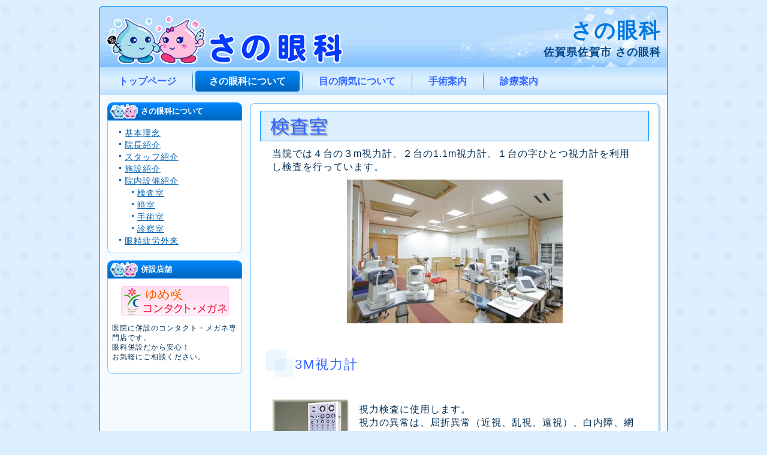

--- FILE ---
content_type: text/html; charset=UTF-8
request_url: http://www.sanoeyeclinic.jp/%E3%81%95%E3%81%AE%E7%9C%BC%E7%A7%91%E3%81%AB%E3%81%A4%E3%81%84%E3%81%A6/%E9%99%A2%E5%86%85%E8%A8%AD%E5%82%99%E7%B4%B9%E4%BB%8B/%E6%A4%9C%E6%9F%BB%E5%AE%A4/
body_size: 21086
content:
<!DOCTYPE html PUBLIC "-//W3C//DTD XHTML 1.0 Transitional//EN" "http://www.w3.org/TR/xhtml1/DTD/xhtml1-transitional.dtd">
<html xmlns="http://www.w3.org/1999/xhtml" dir="ltr" lang="ja">
<head profile="http://gmpg.org/xfn/11">
<meta http-equiv="Content-Type" content="text/html; charset=UTF-8" />
<meta http-equiv="X-UA-Compatible" content="IE=EmulateIE7" />
<title>さの眼科: 検査室</title>
<script type="text/javascript" src="http://www.sanoeyeclinic.jp/wp-content/themes/snec03lm_w950a/script.js"></script>
<link rel="stylesheet" href="http://www.sanoeyeclinic.jp/wp-content/themes/snec03c01/style.css" type="text/css" media="screen" />
<!--[if IE 6]><link rel="stylesheet" href="http://www.sanoeyeclinic.jp/wp-content/themes/snec03lm_w950a/style.ie6.css" type="text/css" media="screen" /><![endif]-->
<!--[if IE 7]><link rel="stylesheet" href="http://www.sanoeyeclinic.jp/wp-content/themes/snec03lm_w950a/style.ie7.css" type="text/css" media="screen" /><![endif]-->
<link rel="alternate" type="application/rss+xml" title="さの眼科 RSS Feed" href="http://www.sanoeyeclinic.jp/feed/" />
<link rel="alternate" type="application/atom+xml" title="さの眼科 Atom Feed" href="http://www.sanoeyeclinic.jp/feed/atom/" /> 
<link rel="pingback" href="http://www.sanoeyeclinic.jp/xmlrpc.php" />
<script type='text/javascript' src='http://www.sanoeyeclinic.jp/wp-includes/js/jquery/jquery.js?ver=1.4.2'></script>
<script type='text/javascript' src='http://www.sanoeyeclinic.jp/wp-content/plugins/wp-lightpop/js/jquery.lightpop-0.8.5.1.min.js?ver=0.8.5.1'></script>
<link rel="EditURI" type="application/rsd+xml" title="RSD" href="http://www.sanoeyeclinic.jp/xmlrpc.php?rsd" />
<link rel="wlwmanifest" type="application/wlwmanifest+xml" href="http://www.sanoeyeclinic.jp/wp-includes/wlwmanifest.xml" /> 
<link rel='index' title='さの眼科' href='http://www.sanoeyeclinic.jp/' />
<link rel='up' title='院内設備紹介' href='http://www.sanoeyeclinic.jp/%e3%81%95%e3%81%ae%e7%9c%bc%e7%a7%91%e3%81%ab%e3%81%a4%e3%81%84%e3%81%a6/%e9%99%a2%e5%86%85%e8%a8%ad%e5%82%99%e7%b4%b9%e4%bb%8b/' />
<link rel='prev' title='当院の滅菌・消毒について' href='http://www.sanoeyeclinic.jp/%e6%89%8b%e8%a1%93%e6%a1%88%e5%86%85/%e3%82%aa%e3%82%be%e3%83%b3%e6%b0%b4/' />
<link rel='next' title='暗室' href='http://www.sanoeyeclinic.jp/%e3%81%95%e3%81%ae%e7%9c%bc%e7%a7%91%e3%81%ab%e3%81%a4%e3%81%84%e3%81%a6/%e9%99%a2%e5%86%85%e8%a8%ad%e5%82%99%e7%b4%b9%e4%bb%8b/%e6%9a%97%e5%ae%a4/' />
<meta name="generator" content="WordPress 3.0.5" />
<link rel='canonical' href='http://www.sanoeyeclinic.jp/%e3%81%95%e3%81%ae%e7%9c%bc%e7%a7%91%e3%81%ab%e3%81%a4%e3%81%84%e3%81%a6/%e9%99%a2%e5%86%85%e8%a8%ad%e5%82%99%e7%b4%b9%e4%bb%8b/%e6%a4%9c%e6%9f%bb%e5%ae%a4/' />
<link rel="alternate" media="handheld" type="text/html" href="http://www.sanoeyeclinic.jp/%E3%81%95%E3%81%AE%E7%9C%BC%E7%A7%91%E3%81%AB%E3%81%A4%E3%81%84%E3%81%A6/%E9%99%A2%E5%86%85%E8%A8%AD%E5%82%99%E7%B4%B9%E4%BB%8B/%E6%A4%9C%E6%9F%BB%E5%AE%A4/" />
<link rel="stylesheet" href="http://www.sanoeyeclinic.jp/wp-content/plugins/ktai_entry/retrieve.php" type="text/css" />
<script type="text/javascript">//<![CDATA[
var lightpop={options:{ imageLoading:'http://www.sanoeyeclinic.jp/wp-content/plugins/wp-lightpop/images/lightpop-ico-loading.gif',imageBtnPrev:'http://www.sanoeyeclinic.jp/wp-content/plugins/wp-lightpop/images/lightpop-btn-prev.gif',imageBtnNext:'http://www.sanoeyeclinic.jp/wp-content/plugins/wp-lightpop/images/lightpop-btn-next.gif',imageBtnClose:'http://www.sanoeyeclinic.jp/wp-content/plugins/wp-lightpop/images/lightpop-btn-close.gif',imageBlank:'http://www.sanoeyeclinic.jp/wp-content/plugins/wp-lightpop/images/lightpop-blank.gif',flvplayer:'http://www.sanoeyeclinic.jp/wp-content/plugins/wp-lightpop/swf/mediaplayer.swf',contentFrameType:'border',iconAdd:false,Image:{enabled:true,size:new Array(0,0)},Video:{enabled:true},Contents:{enabled:true,iframeEnabled:false},YouTube:{enabled:true},Metacafe:{enabled:true},LiveLeak:{enabled:true},GoogleVideo:{enabled:true},Dailymotion:{enabled:true},superdeluxe:{enabled:true},nicovideo:{enabled:true}},start:function(){}};
//]]></script>
</head>
<body>
<div id="art-main">
<div class="art-sheet">
    <div class="art-sheet-tl"></div>
    <div class="art-sheet-tr"></div>
    <div class="art-sheet-bl"></div>
    <div class="art-sheet-br"></div>
    <div class="art-sheet-tc"></div>
    <div class="art-sheet-bc"></div>
    <div class="art-sheet-cl"></div>
    <div class="art-sheet-cr"></div>
    <div class="art-sheet-cc"></div>
    <div class="art-sheet-body">
<div class="art-header">
    <div class="art-header-png"></div>
    <div class="art-header-jpeg"></div>
<div class="art-logo">
<h1 id="name-text" class="art-logo-name">
	<a href="http://www.sanoeyeclinic.jp/"><img src="http://www.sanoeyeclinic.jp/wp-content/themes/snec03c01/img/logo_b01.gif" alt="さの眼科 佐賀市" width="395" height="80" /></a>
        <a href="http://www.sanoeyeclinic.jp/">さの眼科</a></h1>
    <div id="slogan-text" class="art-logo-text">
        佐賀県佐賀市 さの眼科</div>
</div>

</div>
<div class="art-nav">
	<div class="l"></div>
	<div class="r"></div>
	<ul class="art-menu">
		<li class="page_item page-item-47"><a href="http://www.sanoeyeclinic.jp" title="トップページ"><span class="l"></span><span class="r"></span><span class="t">トップページ</span></a></li>
<li class="page_item page-item-2 current_page_ancestor"><a class="active" href="http://www.sanoeyeclinic.jp/%e3%81%95%e3%81%ae%e7%9c%bc%e7%a7%91%e3%81%ab%e3%81%a4%e3%81%84%e3%81%a6/" title="さの眼科について"><span class="l"></span><span class="r"></span><span class="t">さの眼科について</span></a></li>
<li class="page_item page-item-4"><a href="http://www.sanoeyeclinic.jp/%e7%9b%ae%e3%81%ae%e7%97%85%e6%b0%97%e3%81%ab%e3%81%a4%e3%81%84%e3%81%a6/" title="目の病気について"><span class="l"></span><span class="r"></span><span class="t">目の病気について</span></a></li>
<li class="page_item page-item-5"><a href="http://www.sanoeyeclinic.jp/%e6%89%8b%e8%a1%93%e6%a1%88%e5%86%85/" title="手術案内"><span class="l"></span><span class="r"></span><span class="t">手術案内</span></a></li>
<li class="page_item page-item-51"><a href="http://www.sanoeyeclinic.jp/%e8%a8%ba%e5%af%9f%e6%a1%88%e5%86%85%e3%83%bb%e8%a8%ba%e7%99%82%e6%a1%88%e5%86%85%e3%83%bb%e4%ba%a4%e9%80%9a%e6%a1%88%e5%86%85/" title="診療案内"><span class="l"></span><span class="r"></span><span class="t">診療案内</span></a></li>
	</ul>
</div>
<div class="art-content-layout">
    <div class="art-content-layout-row">
<div class="art-layout-cell art-sidebar1">      
<div class="art-block">
    <div class="art-block-body">
<div class="art-blockheader">
    <div class="l"></div>
    <div class="r"></div>
     <div class="t">さの眼科について</div>
</div>
<div class="art-blockcontent">
    <div class="art-blockcontent-tl"></div>
    <div class="art-blockcontent-tr"></div>
    <div class="art-blockcontent-bl"></div>
    <div class="art-blockcontent-br"></div>
    <div class="art-blockcontent-tc"></div>
    <div class="art-blockcontent-bc"></div>
    <div class="art-blockcontent-cl"></div>
    <div class="art-blockcontent-cr"></div>
    <div class="art-blockcontent-cc"></div>
    <div class="art-blockcontent-body">
<!-- block-content -->
<ul>
  <li class="page_item page-item-13"><a href="http://www.sanoeyeclinic.jp/%e3%81%95%e3%81%ae%e7%9c%bc%e7%a7%91%e3%81%ab%e3%81%a4%e3%81%84%e3%81%a6/%e5%9f%ba%e6%9c%ac%e7%90%86%e5%bf%b5/" title="基本理念">基本理念</a></li>
<li class="page_item page-item-15"><a href="http://www.sanoeyeclinic.jp/%e3%81%95%e3%81%ae%e7%9c%bc%e7%a7%91%e3%81%ab%e3%81%a4%e3%81%84%e3%81%a6/%e9%99%a2%e9%95%b7%e7%b4%b9%e4%bb%8b/" title="院長紹介">院長紹介</a></li>
<li class="page_item page-item-518"><a href="http://www.sanoeyeclinic.jp/%e3%81%95%e3%81%ae%e7%9c%bc%e7%a7%91%e3%81%ab%e3%81%a4%e3%81%84%e3%81%a6/%e3%82%b9%e3%82%bf%e3%83%83%e3%83%95%e7%b4%b9%e4%bb%8b/" title="スタッフ紹介">スタッフ紹介</a></li>
<li class="page_item page-item-19"><a href="http://www.sanoeyeclinic.jp/%e3%81%95%e3%81%ae%e7%9c%bc%e7%a7%91%e3%81%ab%e3%81%a4%e3%81%84%e3%81%a6/%e6%96%bd%e8%a8%ad%e7%b4%b9%e4%bb%8b/" title="施設紹介">施設紹介</a></li>
<li class="page_item page-item-21 current_page_ancestor current_page_parent"><a href="http://www.sanoeyeclinic.jp/%e3%81%95%e3%81%ae%e7%9c%bc%e7%a7%91%e3%81%ab%e3%81%a4%e3%81%84%e3%81%a6/%e9%99%a2%e5%86%85%e8%a8%ad%e5%82%99%e7%b4%b9%e4%bb%8b/" title="院内設備紹介">院内設備紹介</a>
<ul class='children'>
	<li class="page_item page-item-72 current_page_item"><a href="http://www.sanoeyeclinic.jp/%e3%81%95%e3%81%ae%e7%9c%bc%e7%a7%91%e3%81%ab%e3%81%a4%e3%81%84%e3%81%a6/%e9%99%a2%e5%86%85%e8%a8%ad%e5%82%99%e7%b4%b9%e4%bb%8b/%e6%a4%9c%e6%9f%bb%e5%ae%a4/" title="検査室">検査室</a></li>
	<li class="page_item page-item-74"><a href="http://www.sanoeyeclinic.jp/%e3%81%95%e3%81%ae%e7%9c%bc%e7%a7%91%e3%81%ab%e3%81%a4%e3%81%84%e3%81%a6/%e9%99%a2%e5%86%85%e8%a8%ad%e5%82%99%e7%b4%b9%e4%bb%8b/%e6%9a%97%e5%ae%a4/" title="暗室">暗室</a></li>
	<li class="page_item page-item-76"><a href="http://www.sanoeyeclinic.jp/%e3%81%95%e3%81%ae%e7%9c%bc%e7%a7%91%e3%81%ab%e3%81%a4%e3%81%84%e3%81%a6/%e9%99%a2%e5%86%85%e8%a8%ad%e5%82%99%e7%b4%b9%e4%bb%8b/%e6%89%8b%e8%a1%93%e5%ae%a4/" title="手術室">手術室</a></li>
	<li class="page_item page-item-78"><a href="http://www.sanoeyeclinic.jp/%e3%81%95%e3%81%ae%e7%9c%bc%e7%a7%91%e3%81%ab%e3%81%a4%e3%81%84%e3%81%a6/%e9%99%a2%e5%86%85%e8%a8%ad%e5%82%99%e7%b4%b9%e4%bb%8b/%e8%a8%ba%e5%af%9f%e5%ae%a4/" title="診察室">診察室</a></li>
</ul>
</li>
<li class="page_item page-item-604"><a href="http://www.sanoeyeclinic.jp/%e3%81%95%e3%81%ae%e7%9c%bc%e7%a7%91%e3%81%ab%e3%81%a4%e3%81%84%e3%81%a6/%e7%9c%bc%e7%b2%be%e7%96%b2%e5%8a%b4%e5%a4%96%e6%9d%a5/" title="眼精疲労外来">眼精疲労外来</a></li>
</ul>
<!-- /block-content -->

		<div class="cleared"></div>
    </div>
</div>

		<div class="cleared"></div>
    </div>
</div>



<div class="art-block">
    <div class="art-block-body">
<div class="art-blockheader">
    <div class="l"></div>
    <div class="r"></div>
     <div class="t">併設店舗</div>
</div>
<div class="art-blockcontent">
    <div class="art-blockcontent-tl"></div>
    <div class="art-blockcontent-tr"></div>
    <div class="art-blockcontent-bl"></div>
    <div class="art-blockcontent-br"></div>
    <div class="art-blockcontent-tc"></div>
    <div class="art-blockcontent-bc"></div>
    <div class="art-blockcontent-cl"></div>
    <div class="art-blockcontent-cr"></div>
    <div class="art-blockcontent-cc"></div>
    <div class="art-blockcontent-body">
<!-- block-content -->

<a href="http://www.yumesakicontact.jp/">
<img src="http://www.sanoeyeclinic.jp/wp-content/uploads/2012/01/c2s_ban01_r1_c1.png" class="lnkimg">
</a>
<p>医院に併設のコンタクト・メガネ専門店です。<br />
眼科併設だから安心！<br />
お気軽にご相談ください。</p>

<!-- /block-content -->

		<div class="cleared"></div>
    </div>
</div>

		<div class="cleared"></div>
    </div>
</div>






<!--
<div class="b-area" style="float:left; width:193px;">
	<div style="margin:5px; text-align:center; background-color:#ffbbcc;"><a href="http://www.sanoeyeclinic.jp/?page_id=51"><img src="http://www.sanoeyeclinic.jp/wp-content/themes/snec03c01/img/top_bn01.png"></a></div>
	<div style="margin:5px; text-align:center; background-color:#ffbbcc;"><a href="http://www.sanoeyeclinic.jp/?page_id=53"><img src="http://www.sanoeyeclinic.jp/wp-content/themes/snec03c01/img/top_bn02.png"></a></div>
	<div style="margin:5px; text-align:center; background-color:#ffbbcc;"><a href="http://www.sanoeyeclinic.jp/?page_id=55"><img src="http://www.sanoeyeclinic.jp/wp-content/themes/snec03c01/img/top_bn03.png"></a></div>
</div>
-->

</div>
<div class="art-layout-cell art-content">

 
<div class="art-post">
    <div class="art-post-tl"></div>
    <div class="art-post-tr"></div>
    <div class="art-post-bl"></div>
    <div class="art-post-br"></div>
    <div class="art-post-tc"></div>
    <div class="art-post-bc"></div>
    <div class="art-post-cl"></div>
    <div class="art-post-cr"></div>
    <div class="art-post-cc"></div>
    <div class="art-post-body">
<div class="art-post-inner art-article">
<div class="art-postmetadataheader">
<h2 class="art-postheader">
<img class="ttf" src="http://www.sanoeyeclinic.jp/wp-content/plugins/ttftitles/cache/f9a6dba3b025ded7ec81eac1b229f942.png" alt="検査室" width="101" height="35" /></h2>

</div>
<div class="art-postcontent">
    <!-- article-content -->

          <p>当院では４台の３m視力計、２台の1.1m視力計、１台の字ひとつ視力計を利用し検査を行っています。</p>
<p><img src="http://www.sanoeyeclinic.jp/wp-content/uploads/2010/01/SNEC0912_028-360x240.jpg" alt="" title="検査室" width="360" height="240" class="aligncenter size-medium wp-image-429" /></p>
<div class="eq">
<h3>3M視力計</h3>
<p><img src="http://www.sanoeyeclinic.jp/wp-content/uploads/2010/01/ab01_eq01a.jpg" alt="" title="3M視力計" width="129" height="180" class="alignleft size-full wp-image-722" /><br />
視力検査に使用します。<br />
視力の異常は、屈折異常（近視、乱視、遠視）、白内障、網膜の異常などで認められます。眼に異常を感じたら、まず視力検査を行ない、その後に別の検査を行なって診断することになります。<br />
<br style="clear: both;" />
</div>
<div class="eq">
<h3>1.1m視力計</h3>
<p><img src="http://www.sanoeyeclinic.jp/wp-content/uploads/2010/01/ab01_eq02a.jpg" alt="" title="1.1m視力計" width="150" height="176" class="alignleft size-full wp-image-723" /><br />
視力検査に使用します。<br />
1.1Mの距離で視力検査が可能な器械です。<br />
<br style="clear: both;" />
</div>
<div class="eq">
<h3>字ひとつ視力計</h3>
<p><img src="http://www.sanoeyeclinic.jp/wp-content/uploads/2010/01/ab01_eq03a.jpg" alt="" title="字ひとつ視力計" width="176" height="196" class="alignleft size-full wp-image-724" /><br />
指標を一つ一つランダムに見せながら視力を測る器械です。ちょっとしたゲーム感覚で検査が可能ですので小児の視力検査に有効です。<br />
<br style="clear: both;" />
</div>
<div class="eq">
<h3>オートレフケラメーター</h3>
<p><img src="http://www.sanoeyeclinic.jp/wp-content/uploads/2010/01/ab01_eq04a.jpg" alt="" title="オートレフケラメーター" width="400" height="180" class="alignnone size-full wp-image-725 h-long" /><br />
近視・遠視・乱視の程度を測定します。 （当院は３台体制で行っています。）<br />
<br style="clear: both;" />
</div>
<div class="eq">
<h3>ノンコントノメーター</h3>
<p><img src="http://www.sanoeyeclinic.jp/wp-content/uploads/2010/01/ab01_eq05a.jpg" alt="" title="ノンコントノメーター" width="180" height="180" class="alignleft size-full wp-image-726" /><br />
目に触れることなく目の硬さを測定します。緑内障の治療の計画に役立ちます。（当院は３台体制で行っています。）<br />
<br style="clear: both;" />
</div>
<div class="eq">
<h3>トポグラフィー</h3>
<p><img src="http://www.sanoeyeclinic.jp/wp-content/uploads/2010/01/ab01_eq06a.jpg" alt="" title="トポグラフィー" width="400" height="180" class="alignnone size-full wp-image-727 h-long" /><br />
目に触れることなく目の硬さを測定します。緑内障の治療の計画に役立ちます。（当院は2台体制で行っています。）<br />
<br style="clear: both;" />
</div>
<div class="eq">
<h3>Aモード</h3>
<p><img src="http://www.sanoeyeclinic.jp/wp-content/uploads/2010/01/ab01_eq07a.jpg" alt="" title="Aモード" width="400" height="180" class="alignnone size-full wp-image-728 h-long" /><br />
目の長さを測定します。<br />
白内障の手術に際して、実際に目の中に入る眼内レンズ度数を決定するために検査します。<br />
<br style="clear: both;" />
</div>
<div class="eq">
<h3>レンズスター LS9000</h3>
<p><img src="http://www.sanoeyeclinic.jp/wp-content/uploads/2010/01/ab01_eq08b.jpg" alt="" title="IOL マスター" width="148" height="180" class="alignleft size-full wp-image-807" /><br />
目の奥行きの長さを測定します。<br />
白内障手術で使用する眼内レンズの度数を決定するための最新の検査機器です。<br />
白内障手術では近視や遠視を治すことも大きな手術目的ですが、そのためには、正確な眼球の測定が極めて重要です。<br />
多焦点眼内レンズの検査には必須の器械です。<br />
<br style="clear: both;" />
</div>
<div class="eq">
<h3>スペキュラーマイクロスコープ</h3>
<p><img src="http://www.sanoeyeclinic.jp/wp-content/uploads/2010/01/ab01_eq09a.jpg" alt="" title="スペキュラーマイクロスコープ" width="400" height="180" class="alignnone size-full wp-image-730 h-long" /><br />
くろめの強さを判定する検査です。<br />
白内障等の手術前後に検査します。当院はKONAN社製、TOPCON社製の２台体制で行っています。<br />
<br style="clear: both;" />
</div>
<div class="eq">
<h3>TSTテスト</h3>
<p><img src="http://www.sanoeyeclinic.jp/wp-content/uploads/2010/01/ab01_eq10a.jpg" alt="" title="TSTテスト" width="180" height="180" class="alignleft size-full wp-image-733" /><br />
近くの距離（30cm）での立体視（遠近感）を検査します。絵が書いてあり、両眼を使って見ていると飛び出て見えます。斜視や弱視で片眼だけで物を見ている時は立体感が育っていないので、飛び出て見えません。<br />
<br style="clear: both;" />
</div>
<div class="eq">
<h3>プリズムバー</h3>
<p><img src="http://www.sanoeyeclinic.jp/wp-content/uploads/2010/01/ab01_eq11a.jpg" alt="" title="プリズムバー" width="400" height="180" class="alignnone size-full wp-image-734 h-long" /><br />
外斜視や内斜視、上下斜視といった眼位ズレの角度を測定します。<br />
<br style="clear: both;" />
</div>
<div class="eq">
<h3>レンズメーター</h3>
<p><img src="http://www.sanoeyeclinic.jp/wp-content/uploads/2010/01/ab01_eq12a.jpg" alt="" title="レンズメーター" width="180" height="180" class="alignleft size-full wp-image-735" /><br />
メガネの度数を測定します。<br />
<br style="clear: both;" />
</div>
                  
    <!-- /article-content -->
</div>
<div class="cleared"></div>

</div>

		<div class="cleared"></div>
    </div>
</div>


<!-- You can start editing here. -->


			<!-- If comments are closed. -->
			


</div>

    </div>
</div>
<div class="cleared"></div>

<div class="art-footer">
    <div class="art-footer-inner">
        <div class="art-footer-text">
<p>
<br />Copyright © 2010 さの眼科. All Rights Reserved.</p>
</div>
    </div>
    <div class="art-footer-background">
    </div>
</div>

		<div class="cleared"></div>
    </div>
</div>
<div class="cleared"></div>
<p class="art-page-footer"></p>

</div>

<!-- 34 queries. 0.164 seconds. -->
<div>	
			<script type="text/javascript">

				var _gaq = _gaq || [];
				_gaq.push(
					['_setAccount', "UA-12070201-2"]
				
											
										
					,['_trackPageview']
				);

				(function(d) {
					var ga = d.createElement('script'); ga.type = 'text/javascript'; ga.async = true;
					ga.src = ('https:' == d.location.protocol ? 'https://ssl' : 'http://www') + '.google-analytics.com/ga.js';
					var s = d.getElementsByTagName('script')[0]; s.parentNode.insertBefore(ga, s);
				})(document);

			</script>

		<script type="text/javascript">//<![CDATA[
lightpop.start=function(){jQuery('area.zoom-01').lightpop(lightpop.options);jQuery('area.zoom-02').lightpop(lightpop.options);jQuery('area.zoom-03').lightpop(lightpop.options);jQuery('area.zoom-04').lightpop(lightpop.options);jQuery('area.zoom-05').lightpop(lightpop.options);jQuery('area.zoom-06').lightpop(lightpop.options);jQuery('area.zoom-07').lightpop(lightpop.options);jQuery('area.zoom-08').lightpop(lightpop.options);jQuery('area.zoom-081').lightpop(lightpop.options);jQuery('area.zoom-09').lightpop(lightpop.options);jQuery('area.zoom-10').lightpop(lightpop.options);jQuery('a[href*=".youtube.com/watch"]').lightpop(lightpop.options);jQuery('a[href*="wp-content/uploads/201"]').lightpop(lightpop.options);jQuery('a[href*=".png"]').lightpop(lightpop.options);jQuery('a[href*=".gif"]').lightpop(lightpop.options);};jQuery(lightpop.start);
//]]></script>
</div></body>
</html>


--- FILE ---
content_type: text/css
request_url: http://www.sanoeyeclinic.jp/wp-content/themes/snec03c01/style.css
body_size: 3855
content:
@charset "utf-8";
/*
Theme Name: snec03custom
Theme URI: 
Description: snec03lm custom theme
Template: snec03lm_w950a
Version: 1.0
Author: 
Author URI: 
*/

@import url("../snec03lm_w950a/style.css");

body {
	font-size: 100%;
	line-height: 1.38;
}

div.art-logo img {
	float: left;
}


div.art-blockheader div.t {
	background-image: url("img/icon_03.gif");
	background-repeat: no-repeat;
	background-position: 5px 3px;
	padding-left: 56px;
	font-size: 13px;
}


.art-menu a .t {
	color: #3366ff;
}


div.top_box {
	margin: 10px auto;
}


h2.top_info {
	border-bottom: #cccccc 2px solid;
	margin-top: -8px;
	margin-bottom: 16px;
	padding-left: 10px;
}


div.top_info {
	height: 9em;
	overflow: auto;
}


div.art-post-body {
	padding-top: 16px;
}

h3, h4 {
	clear: both;
}

h3 {
	margin-top: 30px;
	margin-bottom: 6px;
	border-left: solid 16px;
	border-bottom: solid 1px;
	padding: 6px;
}


h3.case2 {
	font-size: 110%;
	border-left: none;
	border-bottom: dotted 2px;
}


h4 {
	margin-bottom: 3px;
	border-left: solid 12px;
	padding-left: 5px;
}

span.more {
	display: block;
	text-align: right;
}

.art-postheader {
	margin: 3px 12px;
}


div.art-postcontent a img {
	padding-top: 20px;
	background-image: url(img/click_enlarge03.gif);
	background-position: top right;
	background-repeat: no-repeat;
}


div.art-postcontent a img.no-zoom {
	padding-top: 10px;
	background-image: none;
}


h2 img.ttf {
	margin: 6px 3px 0px;
}


h3, h3 a, h3 a:link, h3 a:visited, h3 a:hover {
	color: #3366ff;
	font-weight: normal;
	font-size: 135%;
	padding: 0;
	padding-top: 3px;
	padding-left: 8px;
}


div.art-post-inner {
	padding-bottom: 100px;
	background-image: url(img/postbg_logo.gif);
	background-position: 90% 100%;
	background-repeat: no-repeat;
}


#lightpop-details-caption {
	font-size: 12px;
	font-weight: normal;
}


.art-post-body div.concept {
	color: #013bff;
	font-size: 115%;
	line-height: 2;
}


.art-post-body .concept dt {
	color: #3366ff;
	margin-top: 30px;
	font-size: 115%;
}


.art-post-body .concept dd {
	margin-left: 60px;
}


div.art-postcontent p {
	margin: 10px 20px;
}


.art-sidebar1 .art-block {
	margin-top: 12px;
	margin-left: 12px;
	margin-right: 0px;
}


ol, ul {
	font-size: 100%;
}


.info {
	margin-left: 50px;
}


ul.info li {
	font-size: 120%;
	line-height: 1.8;
	background-position: 0 0.5em;
}


dl.director {
	float: left;
	width: 246px;
	font-size: 120%;
}


.director dt {
	float: left;
	width: 4em;
}


.director dd {
	margin-left: 4em;
}


dl.history, dl.info {
	margin: 20px;
}




div.art-postcontent p.addr {
	width: 70%;
	margin: 20px auto;
	font-size: 100%;
}


span.telfax {
	padding-left: 2em;
}


div.odd, div.even {
	width: 258px;
	border: solid 1px #888888;
	margin: 0;
	text-align: center;
	font-size: small;
}


div.odd {
	float: left;
}


div.even {
	float: right;
}



/* 設備紹介用スタイル */

div.eq {
	clear: both;
	margin-bottom: 50px;
	border: 0px solid;
}

div.eq h3 {
	padding-top: 0px;
	padding-left: 48px;
	padding-bottom: 12px;
	padding-top: 24px;
	margin-right: 30px;
	margin-left: 10px;
	border-bottom: none;
	border-left: none;
/*	border-right: solid 2px;*/
	background-image: url("img/eq_header_bg11.png");
	background-position: bottom left;
	background-repeat: no-repeat;
}

div.eq img {
	display: block;
	float: left;
	width: 200;
	height: 200;
}

div.eq img.h-long {
	float: none;
	width: auto;
	margin: auto;
}

div.eq p {
	margin-top: 16px;
}

/* メニューブロック */

div.art-blockcontent-body ul li {
	font-size: 14px;
	margin-top: 6px;
	margin-bottom: 6px;
}



/* サイドバー内画像 */

div.art-blockcontent-body img.lnkimg {
	display: block;
	margin: 5px auto;
}


/*

	border: 1px solid #000;


*/

/* 2005 コロナ対策告知 */
.top_info__title:hover {
	cursor: pointer;
}
.top_info__body {
	display: none;
}
.top_info__body > img {
	margin-top: 0;
}



--- FILE ---
content_type: text/css; charset=UTF-8
request_url: http://www.sanoeyeclinic.jp/wp-content/plugins/ktai_entry/retrieve.php
body_size: 37
content:
/* Retrieval completed. */

--- FILE ---
content_type: text/css
request_url: http://www.sanoeyeclinic.jp/wp-content/themes/snec03lm_w950a/style.css
body_size: 23609
content:
/*
Theme Name: snec03lm
Theme URI: 
Description:
Version: 1.0
Author: 
Author URI: 
Tags: fixed width, left sidebar, two columns, valid XHTML, widgets
*/

/* begin Page */

/* Generated with Artisteer version 2.4.0.26130, file checksum is 640A1AA9. */

body
{
  margin: 0 auto;
  padding: 0;
  background-color: #DBEFFF;
  background-image: url('images/page_t.jpg');
  background-repeat: repeat;
  background-attachment: scroll;
  background-position: top left;
  font-family: メイリオ,Arial, Helvetica, Sans-Serif;
  font-style: normal;
  font-weight: normal;
  font-size: 12px;
  letter-spacing: 1px;
  color: #002D52;
}

h1, h2, h3, h4, h5, h6,
h1 a, h2 a, h3 a, h4 a, h5 a, h6 a
h1 a:hover, h2 a:hover, h3 a:hover, h4 a:hover, h5 a:hover, h6 a:hover
h1 a:visited, h2 a:visited, h3 a:visited, h4 a:visited, h5 a:visited, h6 a:visited,
.art-postheader, .art-postheader a, .art-postheader a:link, .art-postheader a:visited, .art-postheader a:hover,
.art-blockheader .t, .art-vmenublockheader .t, .art-logo-text, .art-logo-text a,
h1.art-logo-name, h1.art-logo-name a, h1.art-logo-name a:link, h1.art-logo-name a:visited, h1.art-logo-name a:hover
{
  font-style: normal;
  text-decoration: none;
  font-weight: bold;
  font-size: 28px;
  text-align: left;
}

a
{
  text-decoration: underline;
  color: #0062B2;
}

a:link
{
  text-decoration: underline;
  color: #0062B2;
}

a:visited, a.visited
{

  color: #0062B2;
}

a:hover, a.hover
{
  text-decoration: none;
  color: #007DEB;
}

h1, h1 a, h1 a:link, h1 a:visited, h1 a:hover
{
  font-size: 22px;
  letter-spacing: 3px;
  color: #0062B2;
}

h2, h2 a, h2 a:link, h2 a:visited, h2 a:hover
{
  font-size: 20px;
  letter-spacing: 2px;
  color: #0062B2;
}

h3, h3 a, h3 a:link, h3 a:visited, h3 a:hover
{
  font-size: 18px;
  letter-spacing: 2px;
  color: #299FFF;
}

h4, h4 a, h4 a:link, h4 a:visited, h4 a:hover
{
  font-size: 14px;
  letter-spacing: 2px;
  color: #002C52;
}

h5, h5 a, h5 a:link, h5 a:visited, h5 a:hover
{
  font-size: 12px;
  letter-spacing: 2px;
  color: #002C52;
}

h6, h6 a, h6 a:link, h6 a:visited, h6 a:hover
{
  font-size: 12px;
  letter-spacing: 2px;
  color: #002C52;
}

#art-main
{
  position: relative;
  width: 100%;
  left: 0;
  top: 0;
  cursor:default;
}



#art-page-background-gradient
{
  background-position: top left;
}


.cleared
{
  float: none;
  clear: both;
  margin: 0;
  padding: 0;
  border: none;
  font-size: 1px;
}

form
{
  padding: 0 !important;
  margin: 0 !important;
}

table.position
{
  position: relative;
  width: 100%;
  table-layout: fixed;
}
/* end Page */

/* begin Box, Sheet */
.art-sheet
{
  position: relative;
  z-index: 0;
  margin: 0 auto;
  width: 950px;
  min-width: 13px;
  min-height: 13px;
}

.art-sheet-body
{
  position: relative;
  z-index: 1;
  padding: 2px;
}

.art-sheet-tr, .art-sheet-tl, .art-sheet-br, .art-sheet-bl, .art-sheet-tc, .art-sheet-bc,.art-sheet-cr, .art-sheet-cl
{
  position: absolute;
  z-index: -1;
}

.art-sheet-tr, .art-sheet-tl, .art-sheet-br, .art-sheet-bl
{
  width: 12px;
  height: 12px;
  background-image: url('images/sheet_s.png');
}

.art-sheet-tl
{
  top: 0;
  left: 0;
  clip: rect(auto, 6px, 6px, auto);
}

.art-sheet-tr
{
  top: 0;
  right: 0;
  clip: rect(auto, auto, 6px, 6px);
}

.art-sheet-bl
{
  bottom: 0;
  left: 0;
  clip: rect(6px, 6px, auto, auto);
}

.art-sheet-br
{
  bottom: 0;
  right: 0;
  clip: rect(6px, auto, auto, 6px);
}

.art-sheet-tc, .art-sheet-bc
{
  left: 6px;
  right: 6px;
  height: 12px;
  background-image: url('images/sheet_h.png');
}

.art-sheet-tc
{
  top: 0;
  clip: rect(auto, auto, 6px, auto);
}

.art-sheet-bc
{
  bottom: 0;
  clip: rect(6px, auto, auto, auto);
}

.art-sheet-cr, .art-sheet-cl
{
  top: 6px;
  bottom: 6px;
  width: 12px;
  background-image: url('images/sheet_v.png');
}

.art-sheet-cr
{
  right: 0;
  clip: rect(auto, auto, auto, 6px);
}

.art-sheet-cl
{
  left: 0;
  clip: rect(auto, 6px, auto, auto);
}

.art-sheet-cc
{
  position: absolute;
  z-index: -1;
  top: 6px;
  left: 6px;
  right: 6px;
  bottom: 6px;
  background-color: #F5FAFF;
}

.art-sheet
{
  margin-top: 10px !important;
  cursor:auto;
}

#art-page-background-simple-gradient, #art-page-background-gradient, #art-page-background-glare
{
  min-width: 950px;
}

/* end Box, Sheet */

/* begin Header */
div.art-header
{
  margin: 0 auto;
  position: relative;
  z-index: 0;
  width: 946px;
  height: 100px;
  overflow: hidden;
}

div.art-header-png
{
  position: absolute;
  z-index: -2;
  top: 0;
  left: 0;
  width: 946px;
  height: 100px;
  background-image: url('images/header.png');
  background-repeat: no-repeat;
  background-position: left top;
}

div.art-header-jpeg
{
  position: absolute;
  z-index: -1;
  top: 0;
  left: 0;
  width: 946px;
  height: 100px;
  background-image: url('images/header.jpg');
  background-repeat: no-repeat;
  background-position: center center;
}

/* end Header */

/* begin Logo */
.art-logo
{
  display: block;
  position: absolute;
  left: 10px;
  top: 15px;
  width: 926px;
}

h1.art-logo-name
{
  display: block;
  text-align: right;
}

h1.art-logo-name, h1.art-logo-name a, h1.art-logo-name a:link, h1.art-logo-name a:visited, h1.art-logo-name a:hover
{
  font-size: 35px;
  text-decoration: none;
  letter-spacing: 2px;
  text-transform: uppercase;
  padding: 0;
  margin: 0;
  color: #0078E0 !important;
}

.art-logo-text
{
  display: block;
  text-align: right;
}

.art-logo-text, .art-logo-text a
{
  font-size: 18px;
  letter-spacing: 1px;
  text-transform: uppercase;
  padding: 0;
  margin: 0;
  color: #00498A !important;
}
/* end Logo */

/* begin Menu */
/* menu structure */

.art-menu a, .art-menu a:link, .art-menu a:visited, .art-menu a:hover
{
  text-align: left;
  text-decoration: none;
  outline: none;
  letter-spacing: normal;
  word-spacing: normal;
}

.art-menu, .art-menu ul
{
  margin: 0;
  padding: 0;
  border: 0;
  list-style-type: none;
  display: block;
}

.art-menu li
{
  margin: 0;
  padding: 0;
  border: 0;
  display: block;
  float: left;
  position: relative;
  z-index: 5;
  background: none;
}

.art-menu li:hover
{
  z-index: 10000;
  white-space: normal;
}

.art-menu li li
{
  float: none;
}

.art-menu ul
{
  visibility: hidden;
  position: absolute;
  z-index: 10;
  left: 0;
  top: 0;
  background: none;
}

.art-menu li:hover>ul
{
  visibility: visible;
  top: 100%;
}

.art-menu li li:hover>ul
{
  top: 0;
  left: 100%;
}

.art-menu:after, .art-menu ul:after
{
  content: ".";
  height: 0;
  display: block;
  visibility: hidden;
  overflow: hidden;
  clear: both;
}
.art-menu, .art-menu ul
{
  min-height: 0;
}

.art-menu ul
{
  background-image: url(images/spacer.gif);
  padding: 10px 30px 30px 30px;
  margin: -10px 0 0 -30px;
}

.art-menu ul ul
{
  padding: 30px 30px 30px 10px;
  margin: -30px 0 0 -10px;
}




/* menu structure */

.art-menu
{
  padding: 6px 6px 6px 6px;
}

.art-nav
{
  position: relative;
  height: 47px;
  z-index: 100;
}

.art-nav .l, .art-nav .r
{
  position: absolute;
  z-index: -1;
  top: 0;
  height: 47px;
  background-image: url('images/nav.png');
}

.art-nav .l
{
  left: 0;
  right: 0;
}

.art-nav .r
{
  right: 0;
  width: 946px;
  clip: rect(auto, auto, auto, 946px);
}


/* end Menu */

/* begin MenuItem */
.art-menu a
{
  position: relative;
  display: block;
  overflow: hidden;
  height: 35px;
  cursor: pointer;
  text-decoration: none;
}

.art-menu li
{
  margin-right: 2px;
  margin-left: 2px;
}

.art-menu ul li
{
    margin:0;
    clear: both;
}


.art-menu a .r, .art-menu a .l
{
  position: absolute;
  display: block;
  top: 0;
  z-index: -1;
  height: 105px;
  background-image: url('images/menuitem.png');
}

.art-menu a .l
{
  left: 0;
  right: 5px;
}

.art-menu a .r
{
  width: 410px;
  right: 0;
  clip: rect(auto, auto, auto, 405px);
}

.art-menu a .t
{
  font-style: normal;
  font-weight: bold;
  font-size: 16px;
  text-transform: uppercase;
  color: #0080F0;
  padding: 0 18px;
  margin: 0 5px;
  line-height: 35px;
  text-align: center;
}

.art-menu a:hover .l, .art-menu a:hover .r
{
  top: -35px;
}

.art-menu li:hover>a .l, .art-menu li:hover>a .r
{
  top: -35px;
}

.art-menu li:hover a .l, .art-menu li:hover a .r
{
  top: -35px;
}
.art-menu a:hover .t
{
  color: #005299;
}

.art-menu li:hover a .t
{
  color: #005299;
}

.art-menu li:hover>a .t
{
  color: #005299;
}


.art-menu a.active .l, .art-menu a.active .r
{
  top: -70px;
}

.art-menu a.active .t
{
  color: #F5FAFF;
}
/* end MenuItem */

/* begin MenuSeparator */
.art-nav .art-menu-separator
{
  display: block;
  width: 1px;
  height: 35px;
  background-image: url('images/menuseparator.png');
}
/* end MenuSeparator */

/* begin Layout */
.art-content-layout
{
  display: table;
  padding: 0;
  border: none;
  width: 946px;
}

.art-content-layout .art-content-layout
{
  width: auto;
  margin:0;
}

div.art-content-layout div.art-layout-cell, div.art-content-layout div.art-layout-cell div.art-content-layout div.art-layout-cell
{
   display: table-cell;
}

div.art-layout-cell div.art-layout-cell
{
   display: block;
}

div.art-content-layout-row
{
  display: table-row; 
}

.art-content-layout
{
  table-layout: fixed;
  border-collapse: collapse;
  background-color: Transparent;
  border: none !important;
  padding:0 !important;
}

.art-layout-cell, .art-content-layout-row
{
  background-color: Transparent;
  vertical-align: top;
  text-align: left;
  border: none !important;
  margin:0 !important;
  padding:0 !important;
}
/* end Layout */

/* begin Box, Block, VMenuBlock */
.art-vmenublock
{
  position: relative;
  z-index: 0;
  margin: 0 auto;
  min-width: 1px;
  min-height: 1px;
}

.art-vmenublock-body
{
  position: relative;
  z-index: 1;
  padding: 0;
}

.art-vmenublock-cc
{
  position: absolute;
  z-index: -1;
  top: 0;
  left: 0;
  right: 0;
  bottom: 0;
  background-color: #FFFFFF;
}

.art-vmenublock
{
  margin: 5px;
}

/* end Box, Block, VMenuBlock */

/* begin Box, Box, VMenuBlockContent */
.art-vmenublockcontent
{
  position: relative;
  z-index: 0;
  margin: 0 auto;
  min-width: 1px;
  min-height: 1px;
}

.art-vmenublockcontent-body
{
  position: relative;
  z-index: 1;
  padding: 5px;
}

.art-vmenublockcontent-cc
{
  position: absolute;
  z-index: -1;
  top: 0;
  left: 0;
  right: 0;
  bottom: 0;
  background-color: #FFFFFF;
}

.art-vmenublockcontent
{
  position: relative;
  z-index: 0;
  margin: 0 auto;
  min-width: 1px;
  min-height: 1px;
}

.art-vmenublockcontent-body
{
  position: relative;
  z-index: 1;
  padding: 5px;
}

.art-vmenublockcontent-cc
{
  position: absolute;
  z-index: -1;
  top: 0;
  left: 0;
  right: 0;
  bottom: 0;
  background-color: #FFFFFF;
}

/* end Box, Box, VMenuBlockContent */

/* begin Box, Block */
.art-block
{
  position: relative;
  z-index: 0;
  margin: 0 auto;
  min-width: 1px;
  min-height: 1px;
}

.art-block-body
{
  position: relative;
  z-index: 1;
  padding: 0;
}


.art-block
{
  margin: 5px;
}

/* end Box, Block */

/* begin BlockHeader */
.art-blockheader
{
  position: relative;
  z-index: 0;
  height: 30px;
  margin-bottom: 0;
}

.art-blockheader .t
{
  height: 30px;
  color: #FFFFFF;
  margin-right: 10px;
  margin-left: 10px;
  font-size: 12px;
  letter-spacing: 0;
  text-transform: uppercase;
  margin:0;
  padding: 0 11px 0 11px;
  white-space: nowrap;
  line-height: 30px;	
}

.art-blockheader .l, .art-blockheader .r
{
  display: block;
  position: absolute;
  z-index: -1;
  height: 30px;
  background-image: url('images/blockheader.png');
}

.art-blockheader .l
{
  left: 0;
  right: 9px;
}

.art-blockheader .r
{
  width: 946px;
  right: 0;
  clip: rect(auto, auto, auto, 767px);
}

/* end BlockHeader */

/* begin Box, BlockContent */
.art-blockcontent
{
  position: relative;
  z-index: 0;
  margin: 0 auto;
  min-width: 19px;
  min-height: 19px;
}

.art-blockcontent-body
{
  position: relative;
  z-index: 1;
  padding: 8px;
}

.art-blockcontent-tr, .art-blockcontent-tl, .art-blockcontent-br, .art-blockcontent-bl, .art-blockcontent-tc, .art-blockcontent-bc,.art-blockcontent-cr, .art-blockcontent-cl
{
  position: absolute;
  z-index: -1;
}

.art-blockcontent-tr, .art-blockcontent-tl, .art-blockcontent-br, .art-blockcontent-bl
{
  width: 18px;
  height: 18px;
  background-image: url('images/blockcontent_s.png');
}

.art-blockcontent-tl
{
  top: 0;
  left: 0;
  clip: rect(auto, 9px, 9px, auto);
}

.art-blockcontent-tr
{
  top: 0;
  right: 0;
  clip: rect(auto, auto, 9px, 9px);
}

.art-blockcontent-bl
{
  bottom: 0;
  left: 0;
  clip: rect(9px, 9px, auto, auto);
}

.art-blockcontent-br
{
  bottom: 0;
  right: 0;
  clip: rect(9px, auto, auto, 9px);
}

.art-blockcontent-tc, .art-blockcontent-bc
{
  left: 9px;
  right: 9px;
  height: 18px;
  background-image: url('images/blockcontent_h.png');
}

.art-blockcontent-tc
{
  top: 0;
  clip: rect(auto, auto, 9px, auto);
}

.art-blockcontent-bc
{
  bottom: 0;
  clip: rect(9px, auto, auto, auto);
}

.art-blockcontent-cr, .art-blockcontent-cl
{
  top: 9px;
  bottom: 9px;
  width: 18px;
  background-image: url('images/blockcontent_v.png');
}

.art-blockcontent-cr
{
  right: 0;
  clip: rect(auto, auto, auto, 9px);
}

.art-blockcontent-cl
{
  left: 0;
  clip: rect(auto, 9px, auto, auto);
}

.art-blockcontent-cc
{
  position: absolute;
  z-index: -1;
  top: 9px;
  left: 9px;
  right: 9px;
  bottom: 9px;
  background-color: #FFFFFF;
}

.art-blockcontent-body
{
  color: #002D52;
  font-size: 12px;
}

.art-blockcontent-body a:link
{
  color: #0062B2;

}

.art-blockcontent-body a:visited, .art-blockcontent-body a.visited
{
  color: #005FB2;

}

.art-blockcontent-body a:hover, .art-blockcontent-body a.hover
{
  color: #0081EB;

}

.art-blockcontent-body ul
{
  list-style-type: none;
  color: #001629;
  margin: 0;
  padding: 0;
}

.art-blockcontent-body ul li
{
  margin-left: 12px;
  line-height: 1em;
  padding: 0 0 0 9px;
  background-image: url('images/blockcontentbullets.png');
  background-repeat: no-repeat;
}


/* end Box, BlockContent */

/* begin Button */
.art-button-wrapper .art-button
{
  font-style: normal;
  font-weight: bold;
  font-size: 12px;
  display: inline-block;
  vertical-align: middle;
  white-space: nowrap;
  text-align: left;
  text-decoration: none !important;
  color: #003666 !important;
  width: auto;
  outline: none;
  border: none;
  background: none;
  line-height: 31px;
  height: 31px;
  margin: 0;
  padding: 0 14px !important;
  overflow: visible;
  cursor: default;
  z-index: 0;
}

.art-button img, .art-button-wrapper img
{
  margin: 0;
  vertical-align: middle;
}

.art-button-wrapper
{
  vertical-align: middle;
  display: inline-block;
  position: relative;
  height: 31px;
  overflow: hidden;
  white-space: nowrap;
  width: auto;
  margin: 0;
  padding: 0;
  z-index: 0;
}

.firefox2 .art-button-wrapper
{
  display: block;
  float: left;
}

input, select, textarea, select
{
  vertical-align: middle;
  font-style: normal;
  font-weight: bold;
  font-size: 12px;
}

.art-block select 
{
    width:96%;
}

.art-button-wrapper.hover .art-button, .art-button:hover
{
  color: #EBF6FF !important;
  text-decoration: none !important;
}

.art-button-wrapper.active .art-button
{
  color: #EBF6FF !important;
}

.art-button-wrapper .l, .art-button-wrapper .r
{
  display: block;
  position: absolute;
  z-index: -1;
  height: 93px;
  margin: 0;
  padding: 0;
  background-image: url('images/button.png');
}

.art-button-wrapper .l
{
  left: 0;
  right: 8px;
}

.art-button-wrapper .r
{
  width: 409px;
  right: 0;
  clip: rect(auto, auto, auto, 401px);
}

.art-button-wrapper.hover .l, .art-button-wrapper.hover .r
{
  top: -31px;
}

.art-button-wrapper.active .l, .art-button-wrapper.active .r
{
  top: -62px;
}

.art-button-wrapper input
{
  float: none !important;
}
/* end Button */

/* begin Box, Post */
.art-post
{
  position: relative;
  z-index: 0;
  margin: 0 auto;
  min-width: 31px;
  min-height: 31px;
}

.art-post-body
{
  position: relative;
  z-index: 1;
  padding: 20px;
}

.art-post-tr, .art-post-tl, .art-post-br, .art-post-bl, .art-post-tc, .art-post-bc,.art-post-cr, .art-post-cl
{
  position: absolute;
  z-index: -1;
}

.art-post-tr, .art-post-tl, .art-post-br, .art-post-bl
{
  width: 42px;
  height: 42px;
  background-image: url('images/post_s.png');
}

.art-post-tl
{
  top: 0;
  left: 0;
  clip: rect(auto, 21px, 21px, auto);
}

.art-post-tr
{
  top: 0;
  right: 0;
  clip: rect(auto, auto, 21px, 21px);
}

.art-post-bl
{
  bottom: 0;
  left: 0;
  clip: rect(21px, 21px, auto, auto);
}

.art-post-br
{
  bottom: 0;
  right: 0;
  clip: rect(21px, auto, auto, 21px);
}

.art-post-tc, .art-post-bc
{
  left: 21px;
  right: 21px;
  height: 42px;
  background-image: url('images/post_h.png');
}

.art-post-tc
{
  top: 0;
  clip: rect(auto, auto, 21px, auto);
}

.art-post-bc
{
  bottom: 0;
  clip: rect(21px, auto, auto, auto);
}

.art-post-cr, .art-post-cl
{
  top: 21px;
  bottom: 21px;
  width: 42px;
  background-image: url('images/post_v.png');
}

.art-post-cr
{
  right: 0;
  clip: rect(auto, auto, auto, 21px);
}

.art-post-cl
{
  left: 0;
  clip: rect(auto, 21px, auto, auto);
}

.art-post-cc
{
  position: absolute;
  z-index: -1;
  top: 21px;
  left: 21px;
  right: 21px;
  bottom: 21px;
  background-color: #FFFFFF;
}

.art-post
{
  margin: 10px;
}

a img
{
  border: 0;
}

.art-article img, img.art-article
{
  margin: 10px;
}

.art-metadata-icons img
{
  border: none;
  vertical-align: middle;
  margin: 2px;
}

.art-article table, table.art-article
{
  border-collapse: collapse;
  margin: 1px;
  width: auto;
}

.art-article table, table.art-article .art-article tr, .art-article th, .art-article td
{
  background-color: Transparent;
}

.art-article th, .art-article td
{
  padding: 2px;
  border: solid 1px #007EE5;
  vertical-align: top;
  text-align: left;
}

.art-article th
{
  text-align: center;
  vertical-align: middle;
  padding: 7px;
}

pre
{
  overflow: auto;
  padding: 0.1em;
}

/* end Box, Post */

/* begin PostMetadata, PostMetadataHeader */
.art-postmetadataheader
{
  padding: 1px;
  background-color: #DBEFFF;
  border-color: #1495FF;
  border-style: solid;
  border-width: 1px;
}
/* end PostMetadata, PostMetadataHeader */

/* begin PostHeaderIcon */
.art-postheader
{
  margin: 0.2em 0;
  padding: 0;
  margin-top: 12px;
  margin-bottom: 8px;
  font-size: 20px;
  letter-spacing: 2px;
  color: #003E70;
}

.art-postheader a, .art-postheader a:link, .art-postheader a:visited, .art-postheader a:hover
{
  margin-top: 12px;
  margin-bottom: 8px;
  font-size: 20px;
  letter-spacing: 2px;
  margin: 0;
  color: #003E70;
}

/* end PostHeaderIcon */

/* begin PostHeader */
.art-postheader a:link
{
  text-decoration: none;
  color: #004C8A;
}

.art-postheader a:visited, .art-postheader a.visited
{

  color: #0065B8;
}

.art-postheader a:hover, .art-postheader a.hovered
{
  text-decoration: underline;
  color: #0072D6;
}
/* end PostHeader */

/* begin PostContent */
.art-postcontent p
{
  margin: 0.5em 0;
}



.art-postcontent
{
  margin: 0;
}
/* end PostContent */

/* begin PostBullets */
ol, ul
{
  color: #004680;
  margin: 1em 0 1em 2em;
  padding: 0;
  font-size: 12px;
  text-align: left;
}

li ol, li ul
{
  margin: 0.5em 0 0.5em 2em;
  padding: 0;
}

li
{
  margin: 0.2em 0;
  padding: 0;
}

ul
{
  list-style-type: none;
}

ol
{
  list-style-position: inside;

}



.art-post li
{
  padding: 0 0 0 16px;
  line-height: 1em;
}

.art-post ol li, .art-post ul ol li
{
  background: none;
  padding-left: 0;
}

.art-post ul li, .art-post ol ul li
{
  background-image: url('images/postbullets.png');
  background-repeat: no-repeat;
  padding-left: 16px;
}


/* end PostBullets */

/* begin PostQuote */
blockquote,
blockquote p,
.art-postcontent blockquote p
{
  color: #00294D;
  font-style: italic;
  font-weight: normal;
  text-align: left;
}

blockquote,
.art-postcontent blockquote
{
  margin: 10px 10px 10px 50px;
  padding: 5px 5px 5px 38px;
  background-color: #85C8FF;
  background-image: url('images/postquote.png');
  background-position: left top;
  background-repeat: no-repeat;
}

/* end PostQuote */

/* begin Footer */
.art-footer
{
  position: relative;
  z-index: 0;
  overflow: hidden;
  width: 946px;
  margin: 0 auto;
}

.art-footer .art-footer-inner
{
  height: 1%;
  position: relative;
  z-index: 0;
  padding: 10px;
  text-align: center;
}

.art-footer .art-footer-background
{
  position: absolute;
  z-index: -1;
  background-repeat: no-repeat;
  background-image: url('images/footer.png');
  width: 946px;
  height: 150px;
  bottom: 0;
  left: 0;
}


.art-footer .art-footer-text p
{
  margin: 0;
}

.art-footer .art-footer-text
{
  display: inline-block;
  color: #002647;
  font-size: 11px;
}

.art-footer .art-footer-text a:link
{
  color: #00396B;
  font-style: normal;
  font-weight: bold;
  text-decoration: none;
}

.art-footer .art-footer-text a:visited
{
  text-decoration: none;
  color: #00579E;

}

.art-footer .art-footer-text a:hover
{
  color: #0072D6;
  text-decoration: underline;
}
/* end Footer */

/* begin PageFooter */
.art-page-footer, .art-page-footer a, .art-page-footer a:link, .art-page-footer a:visited, .art-page-footer a:hover
{
  font-family: Arial;
  font-size: 10px;
  letter-spacing: normal;
  word-spacing: normal;
  font-style: normal;
  font-weight: normal;
  text-decoration: underline;
  color: #006DCC;
}

.art-page-footer
{
  margin: 1em;
  text-align: center;
  text-decoration: none;
  color: #0F93FF;
}
/* end PageFooter */

/* begin LayoutCell, sidebar1 */
.art-content-layout .art-sidebar1
{
  width: 25%;
}
/* end LayoutCell, sidebar1 */

/* begin LayoutCell, content */
.art-content-layout .art-content
{
  width: 75%;
}
.art-content-layout .art-content .art-block
{
  background-color: #FFFFFF;
}
.art-content-layout .art-content-wide
{
  width: 100%;
}
/* end LayoutCell, content */



.commentlist, .commentlist li
{
  background: none;
}

.commentlist li li
{
  margin-left: 30px;
}

.commentlist li .avatar
{
  float: right;
  border: 1px solid #eee;
  padding: 2px;
  margin: 1px;
  background: #fff;
}

.commentlist li cite
{
  font-size: 1.2em;
}

#commentform textarea
{
  width: 100%;
}

img.wp-smiley
{
  border: none;
  margin: 0;
  padding: 0;
}

.navigation
{
  display: block;
  text-align: center;
}

/* Recommended by http://codex.wordpress.org/CSS */
/* Begin */
.aligncenter, div.aligncenter, .art-article .aligncenter img, .aligncenter img.art-article, .aligncenter img, img.aligncenter
{
  display: block;
  margin-left: auto;
  margin-right: auto;
}

.alignleft
{
  float: left;
}

.alignright
{
  float: right;
}

.alignright img, img.alignright
{
  margin: 1em;
  margin-right: 0;
}

.alignleft img, img.alignleft
{
  margin: 1em;
  margin-left: 0;
}

.wp-caption
{
  border: 1px solid #ddd;
  text-align: center;
  background-color: #f3f3f3;
  padding-top: 4px;
  margin: 10px;
}

.wp-caption img
{
  margin: 0;
  padding: 0;
  border: 0 none;
}

.wp-caption p.wp-caption-text
{
  font-size: 11px;
  line-height: 17px;
  padding: 0 4px 5px;
  margin: 0;
}
/* End */


.hidden
{
  display: none;
}

/* Calendar */
#wp-calendar {
  empty-cells: show;
  margin: 10px auto 0;
  width: 155px;
}

#wp-calendar #next a {
  padding-right: 10px;
  text-align: right;
}

#wp-calendar #prev a {
  padding-left: 10px;
  text-align: left;
}

#wp-calendar a {
  display: block;
}

#wp-calendar caption {
  text-align: center;
  width: 100%;
}

#wp-calendar td {
  padding: 3px 0;
  text-align: center;
}

.gallery {
  letter-spacing: normal;
}

.art-content {
  position: relative;
  z-index: 1;   
}

#todays-events{
  position: relative;
  z-index: 11;    
}

#upcoming-events{
  position: relative;
  z-index: 10;    
}